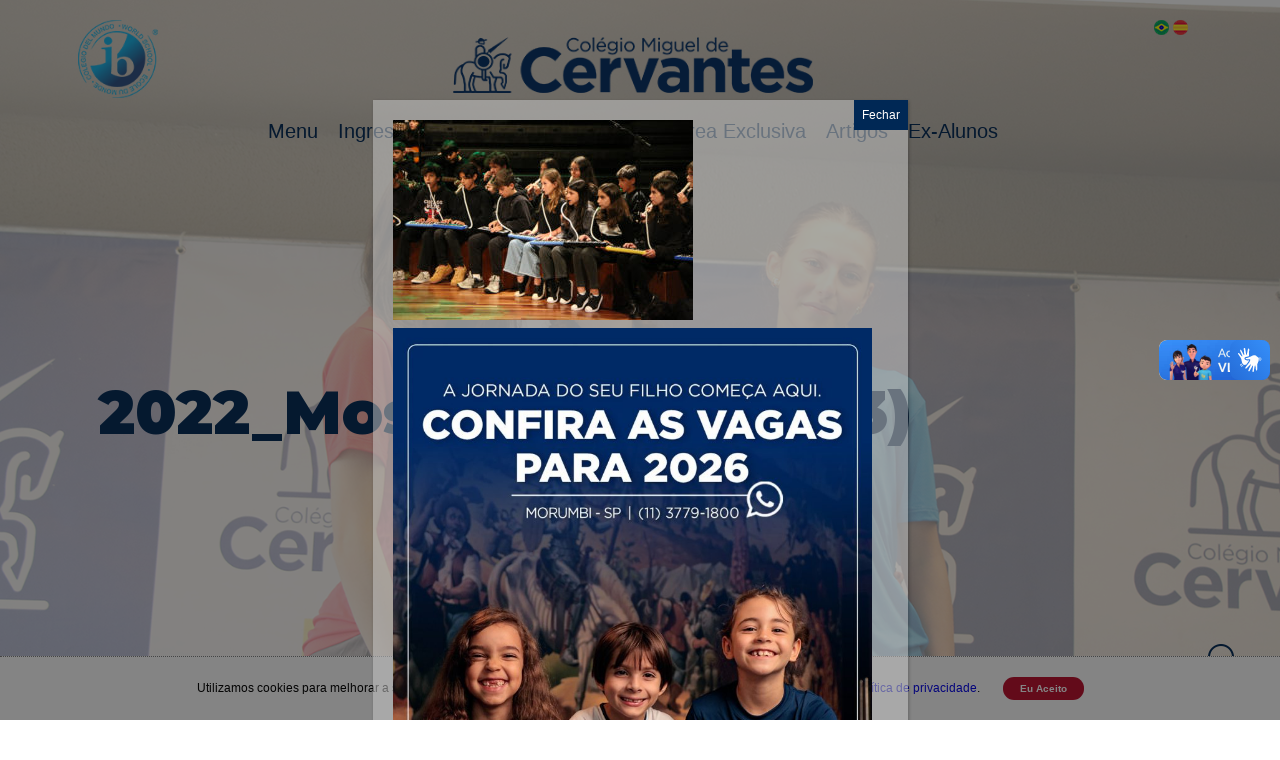

--- FILE ---
content_type: text/html; charset=UTF-8
request_url: https://www.cmc.com.br/noticias/09-11-2022-mostra-de-arte-e-musica-fund-ii-e-em/2022_mostra_fund_ii-13/
body_size: 13065
content:
<!DOCTYPE html>
<html lang="pt-BR" class="no-js">
<head>
	<meta charset="UTF-8">

    
    <meta http-equiv="X-UA-Compatible" content="IE=edge">
    <meta name="viewport" content="width=device-width, initial-scale=1">
	<link href="https://www.cmc.com.br/wp-content/themes/cmc-2025/assets/css/style.css" rel="stylesheet">
    
    <link rel="preconnect" href="https://fonts.googleapis.com">
    <link rel="preconnect" href="https://fonts.gstatic.com" crossorigin>
    <link href="https://fonts.googleapis.com/css2?family=Montserrat:ital,wght@0,100..900;1,100..900&family=Open+Sans:ital,wdth,wght@0,75..100,300..800;1,75..100,300..800&display=swap" rel="stylesheet">

    <link href="https://maxcdn.bootstrapcdn.com/font-awesome/4.7.0/css/font-awesome.min.css" rel="stylesheet">
    <script src="https://cdnjs.cloudflare.com/ajax/libs/lory.js/2.3.4/lory.min.js" async></script>
	<title>2022_Mostra_Fund_II (13) - CMC</title>

    <script>
        var base_url = "https://www.cmc.com.br";
        var base_template_url = "https://www.cmc.com.br/wp-content/themes/cmc-2025";
		var url_sustentabilidade = "";
        var url_feira_do_livro = "/feiradolivro2023/wp-admin/admin-ajax.php?action=carrega_json_conteudos";
        var url_hispanidad = "/hispanidad2022/wp-admin/admin-ajax.php?action=carrega_json_conteudos";
        var url_ib = "";
    </script>

	<meta name='robots' content='index, follow, max-image-preview:large, max-snippet:-1, max-video-preview:-1' />
	<style>img:is([sizes="auto" i], [sizes^="auto," i]) { contain-intrinsic-size: 3000px 1500px }</style>
	
	<!-- This site is optimized with the Yoast SEO plugin v26.1.1 - https://yoast.com/wordpress/plugins/seo/ -->
	<link rel="canonical" href="https://www.cmc.com.br/noticias/09-11-2022-mostra-de-arte-e-musica-fund-ii-e-em/2022_mostra_fund_ii-13/" />
	<meta property="og:locale" content="pt_BR" />
	<meta property="og:type" content="article" />
	<meta property="og:title" content="2022_Mostra_Fund_II (13) - CMC" />
	<meta property="og:description" content="Foto: Matheus Kruger Crivelari" />
	<meta property="og:url" content="https://www.cmc.com.br/noticias/09-11-2022-mostra-de-arte-e-musica-fund-ii-e-em/2022_mostra_fund_ii-13/" />
	<meta property="og:site_name" content="CMC" />
	<meta property="article:publisher" content="https://www.facebook.com/migueldecervantes/" />
	<meta property="article:modified_time" content="2022-11-09T16:45:30+00:00" />
	<meta property="og:image" content="https://www.cmc.com.br/noticias/09-11-2022-mostra-de-arte-e-musica-fund-ii-e-em/2022_mostra_fund_ii-13" />
	<meta property="og:image:width" content="750" />
	<meta property="og:image:height" content="500" />
	<meta property="og:image:type" content="image/jpeg" />
	<meta name="twitter:card" content="summary_large_image" />
	<meta name="twitter:site" content="@cmc_sp" />
	<script type="application/ld+json" class="yoast-schema-graph">{"@context":"https://schema.org","@graph":[{"@type":"WebPage","@id":"https://www.cmc.com.br/noticias/09-11-2022-mostra-de-arte-e-musica-fund-ii-e-em/2022_mostra_fund_ii-13/","url":"https://www.cmc.com.br/noticias/09-11-2022-mostra-de-arte-e-musica-fund-ii-e-em/2022_mostra_fund_ii-13/","name":"2022_Mostra_Fund_II (13) - CMC","isPartOf":{"@id":"https://www.cmc.com.br/#website"},"primaryImageOfPage":{"@id":"https://www.cmc.com.br/noticias/09-11-2022-mostra-de-arte-e-musica-fund-ii-e-em/2022_mostra_fund_ii-13/#primaryimage"},"image":{"@id":"https://www.cmc.com.br/noticias/09-11-2022-mostra-de-arte-e-musica-fund-ii-e-em/2022_mostra_fund_ii-13/#primaryimage"},"thumbnailUrl":"https://www.cmc.com.br/wp-content/uploads/2022/11/2022_Mostra_Fund_II-13.jpg","datePublished":"2022-11-09T16:43:14+00:00","dateModified":"2022-11-09T16:45:30+00:00","breadcrumb":{"@id":"https://www.cmc.com.br/noticias/09-11-2022-mostra-de-arte-e-musica-fund-ii-e-em/2022_mostra_fund_ii-13/#breadcrumb"},"inLanguage":"pt-BR","potentialAction":[{"@type":"ReadAction","target":["https://www.cmc.com.br/noticias/09-11-2022-mostra-de-arte-e-musica-fund-ii-e-em/2022_mostra_fund_ii-13/"]}]},{"@type":"ImageObject","inLanguage":"pt-BR","@id":"https://www.cmc.com.br/noticias/09-11-2022-mostra-de-arte-e-musica-fund-ii-e-em/2022_mostra_fund_ii-13/#primaryimage","url":"https://www.cmc.com.br/wp-content/uploads/2022/11/2022_Mostra_Fund_II-13.jpg","contentUrl":"https://www.cmc.com.br/wp-content/uploads/2022/11/2022_Mostra_Fund_II-13.jpg","width":750,"height":500,"caption":"Foto: Matheus Kruger Crivelari"},{"@type":"BreadcrumbList","@id":"https://www.cmc.com.br/noticias/09-11-2022-mostra-de-arte-e-musica-fund-ii-e-em/2022_mostra_fund_ii-13/#breadcrumb","itemListElement":[{"@type":"ListItem","position":1,"name":"Home","item":"https://www.cmc.com.br/"},{"@type":"ListItem","position":2,"name":"09/11/2022 &#8211; Mostra de Arte e Música Fund II e EM","item":"https://www.cmc.com.br/noticias/09-11-2022-mostra-de-arte-e-musica-fund-ii-e-em/"},{"@type":"ListItem","position":3,"name":"2022_Mostra_Fund_II (13)"}]},{"@type":"WebSite","@id":"https://www.cmc.com.br/#website","url":"https://www.cmc.com.br/","name":"CMC","description":"Colégio Miguel de Cervantes","potentialAction":[{"@type":"SearchAction","target":{"@type":"EntryPoint","urlTemplate":"https://www.cmc.com.br/?s={search_term_string}"},"query-input":{"@type":"PropertyValueSpecification","valueRequired":true,"valueName":"search_term_string"}}],"inLanguage":"pt-BR"}]}</script>
	<!-- / Yoast SEO plugin. -->


<link rel='dns-prefetch' href='//www.google.com' />
<link rel="alternate" type="application/rss+xml" title="Feed de comentários para CMC &raquo; 2022_Mostra_Fund_II (13)" href="https://www.cmc.com.br/noticias/09-11-2022-mostra-de-arte-e-musica-fund-ii-e-em/2022_mostra_fund_ii-13/feed/" />
<script type="text/javascript">
/* <![CDATA[ */
window._wpemojiSettings = {"baseUrl":"https:\/\/s.w.org\/images\/core\/emoji\/16.0.1\/72x72\/","ext":".png","svgUrl":"https:\/\/s.w.org\/images\/core\/emoji\/16.0.1\/svg\/","svgExt":".svg","source":{"concatemoji":"https:\/\/www.cmc.com.br\/wp-includes\/js\/wp-emoji-release.min.js?ver=6.8.3"}};
/*! This file is auto-generated */
!function(s,n){var o,i,e;function c(e){try{var t={supportTests:e,timestamp:(new Date).valueOf()};sessionStorage.setItem(o,JSON.stringify(t))}catch(e){}}function p(e,t,n){e.clearRect(0,0,e.canvas.width,e.canvas.height),e.fillText(t,0,0);var t=new Uint32Array(e.getImageData(0,0,e.canvas.width,e.canvas.height).data),a=(e.clearRect(0,0,e.canvas.width,e.canvas.height),e.fillText(n,0,0),new Uint32Array(e.getImageData(0,0,e.canvas.width,e.canvas.height).data));return t.every(function(e,t){return e===a[t]})}function u(e,t){e.clearRect(0,0,e.canvas.width,e.canvas.height),e.fillText(t,0,0);for(var n=e.getImageData(16,16,1,1),a=0;a<n.data.length;a++)if(0!==n.data[a])return!1;return!0}function f(e,t,n,a){switch(t){case"flag":return n(e,"\ud83c\udff3\ufe0f\u200d\u26a7\ufe0f","\ud83c\udff3\ufe0f\u200b\u26a7\ufe0f")?!1:!n(e,"\ud83c\udde8\ud83c\uddf6","\ud83c\udde8\u200b\ud83c\uddf6")&&!n(e,"\ud83c\udff4\udb40\udc67\udb40\udc62\udb40\udc65\udb40\udc6e\udb40\udc67\udb40\udc7f","\ud83c\udff4\u200b\udb40\udc67\u200b\udb40\udc62\u200b\udb40\udc65\u200b\udb40\udc6e\u200b\udb40\udc67\u200b\udb40\udc7f");case"emoji":return!a(e,"\ud83e\udedf")}return!1}function g(e,t,n,a){var r="undefined"!=typeof WorkerGlobalScope&&self instanceof WorkerGlobalScope?new OffscreenCanvas(300,150):s.createElement("canvas"),o=r.getContext("2d",{willReadFrequently:!0}),i=(o.textBaseline="top",o.font="600 32px Arial",{});return e.forEach(function(e){i[e]=t(o,e,n,a)}),i}function t(e){var t=s.createElement("script");t.src=e,t.defer=!0,s.head.appendChild(t)}"undefined"!=typeof Promise&&(o="wpEmojiSettingsSupports",i=["flag","emoji"],n.supports={everything:!0,everythingExceptFlag:!0},e=new Promise(function(e){s.addEventListener("DOMContentLoaded",e,{once:!0})}),new Promise(function(t){var n=function(){try{var e=JSON.parse(sessionStorage.getItem(o));if("object"==typeof e&&"number"==typeof e.timestamp&&(new Date).valueOf()<e.timestamp+604800&&"object"==typeof e.supportTests)return e.supportTests}catch(e){}return null}();if(!n){if("undefined"!=typeof Worker&&"undefined"!=typeof OffscreenCanvas&&"undefined"!=typeof URL&&URL.createObjectURL&&"undefined"!=typeof Blob)try{var e="postMessage("+g.toString()+"("+[JSON.stringify(i),f.toString(),p.toString(),u.toString()].join(",")+"));",a=new Blob([e],{type:"text/javascript"}),r=new Worker(URL.createObjectURL(a),{name:"wpTestEmojiSupports"});return void(r.onmessage=function(e){c(n=e.data),r.terminate(),t(n)})}catch(e){}c(n=g(i,f,p,u))}t(n)}).then(function(e){for(var t in e)n.supports[t]=e[t],n.supports.everything=n.supports.everything&&n.supports[t],"flag"!==t&&(n.supports.everythingExceptFlag=n.supports.everythingExceptFlag&&n.supports[t]);n.supports.everythingExceptFlag=n.supports.everythingExceptFlag&&!n.supports.flag,n.DOMReady=!1,n.readyCallback=function(){n.DOMReady=!0}}).then(function(){return e}).then(function(){var e;n.supports.everything||(n.readyCallback(),(e=n.source||{}).concatemoji?t(e.concatemoji):e.wpemoji&&e.twemoji&&(t(e.twemoji),t(e.wpemoji)))}))}((window,document),window._wpemojiSettings);
/* ]]> */
</script>
<style id='wp-emoji-styles-inline-css' type='text/css'>

	img.wp-smiley, img.emoji {
		display: inline !important;
		border: none !important;
		box-shadow: none !important;
		height: 1em !important;
		width: 1em !important;
		margin: 0 0.07em !important;
		vertical-align: -0.1em !important;
		background: none !important;
		padding: 0 !important;
	}
</style>
<link rel='stylesheet' id='wp-block-library-css' href='https://www.cmc.com.br/wp-includes/css/dist/block-library/style.min.css?ver=6.8.3' type='text/css' media='all' />
<style id='classic-theme-styles-inline-css' type='text/css'>
/*! This file is auto-generated */
.wp-block-button__link{color:#fff;background-color:#32373c;border-radius:9999px;box-shadow:none;text-decoration:none;padding:calc(.667em + 2px) calc(1.333em + 2px);font-size:1.125em}.wp-block-file__button{background:#32373c;color:#fff;text-decoration:none}
</style>
<link rel='stylesheet' id='wp-components-css' href='https://www.cmc.com.br/wp-includes/css/dist/components/style.min.css?ver=6.8.3' type='text/css' media='all' />
<link rel='stylesheet' id='wp-preferences-css' href='https://www.cmc.com.br/wp-includes/css/dist/preferences/style.min.css?ver=6.8.3' type='text/css' media='all' />
<link rel='stylesheet' id='wp-block-editor-css' href='https://www.cmc.com.br/wp-includes/css/dist/block-editor/style.min.css?ver=6.8.3' type='text/css' media='all' />
<link rel='stylesheet' id='popup-maker-block-library-style-css' href='https://www.cmc.com.br/wp-content/plugins/popup-maker/dist/packages/block-library-style.css?ver=dbea705cfafe089d65f1' type='text/css' media='all' />
<style id='global-styles-inline-css' type='text/css'>
:root{--wp--preset--aspect-ratio--square: 1;--wp--preset--aspect-ratio--4-3: 4/3;--wp--preset--aspect-ratio--3-4: 3/4;--wp--preset--aspect-ratio--3-2: 3/2;--wp--preset--aspect-ratio--2-3: 2/3;--wp--preset--aspect-ratio--16-9: 16/9;--wp--preset--aspect-ratio--9-16: 9/16;--wp--preset--color--black: #000000;--wp--preset--color--cyan-bluish-gray: #abb8c3;--wp--preset--color--white: #ffffff;--wp--preset--color--pale-pink: #f78da7;--wp--preset--color--vivid-red: #cf2e2e;--wp--preset--color--luminous-vivid-orange: #ff6900;--wp--preset--color--luminous-vivid-amber: #fcb900;--wp--preset--color--light-green-cyan: #7bdcb5;--wp--preset--color--vivid-green-cyan: #00d084;--wp--preset--color--pale-cyan-blue: #8ed1fc;--wp--preset--color--vivid-cyan-blue: #0693e3;--wp--preset--color--vivid-purple: #9b51e0;--wp--preset--gradient--vivid-cyan-blue-to-vivid-purple: linear-gradient(135deg,rgba(6,147,227,1) 0%,rgb(155,81,224) 100%);--wp--preset--gradient--light-green-cyan-to-vivid-green-cyan: linear-gradient(135deg,rgb(122,220,180) 0%,rgb(0,208,130) 100%);--wp--preset--gradient--luminous-vivid-amber-to-luminous-vivid-orange: linear-gradient(135deg,rgba(252,185,0,1) 0%,rgba(255,105,0,1) 100%);--wp--preset--gradient--luminous-vivid-orange-to-vivid-red: linear-gradient(135deg,rgba(255,105,0,1) 0%,rgb(207,46,46) 100%);--wp--preset--gradient--very-light-gray-to-cyan-bluish-gray: linear-gradient(135deg,rgb(238,238,238) 0%,rgb(169,184,195) 100%);--wp--preset--gradient--cool-to-warm-spectrum: linear-gradient(135deg,rgb(74,234,220) 0%,rgb(151,120,209) 20%,rgb(207,42,186) 40%,rgb(238,44,130) 60%,rgb(251,105,98) 80%,rgb(254,248,76) 100%);--wp--preset--gradient--blush-light-purple: linear-gradient(135deg,rgb(255,206,236) 0%,rgb(152,150,240) 100%);--wp--preset--gradient--blush-bordeaux: linear-gradient(135deg,rgb(254,205,165) 0%,rgb(254,45,45) 50%,rgb(107,0,62) 100%);--wp--preset--gradient--luminous-dusk: linear-gradient(135deg,rgb(255,203,112) 0%,rgb(199,81,192) 50%,rgb(65,88,208) 100%);--wp--preset--gradient--pale-ocean: linear-gradient(135deg,rgb(255,245,203) 0%,rgb(182,227,212) 50%,rgb(51,167,181) 100%);--wp--preset--gradient--electric-grass: linear-gradient(135deg,rgb(202,248,128) 0%,rgb(113,206,126) 100%);--wp--preset--gradient--midnight: linear-gradient(135deg,rgb(2,3,129) 0%,rgb(40,116,252) 100%);--wp--preset--font-size--small: 13px;--wp--preset--font-size--medium: 20px;--wp--preset--font-size--large: 36px;--wp--preset--font-size--x-large: 42px;--wp--preset--spacing--20: 0.44rem;--wp--preset--spacing--30: 0.67rem;--wp--preset--spacing--40: 1rem;--wp--preset--spacing--50: 1.5rem;--wp--preset--spacing--60: 2.25rem;--wp--preset--spacing--70: 3.38rem;--wp--preset--spacing--80: 5.06rem;--wp--preset--shadow--natural: 6px 6px 9px rgba(0, 0, 0, 0.2);--wp--preset--shadow--deep: 12px 12px 50px rgba(0, 0, 0, 0.4);--wp--preset--shadow--sharp: 6px 6px 0px rgba(0, 0, 0, 0.2);--wp--preset--shadow--outlined: 6px 6px 0px -3px rgba(255, 255, 255, 1), 6px 6px rgba(0, 0, 0, 1);--wp--preset--shadow--crisp: 6px 6px 0px rgba(0, 0, 0, 1);}:where(.is-layout-flex){gap: 0.5em;}:where(.is-layout-grid){gap: 0.5em;}body .is-layout-flex{display: flex;}.is-layout-flex{flex-wrap: wrap;align-items: center;}.is-layout-flex > :is(*, div){margin: 0;}body .is-layout-grid{display: grid;}.is-layout-grid > :is(*, div){margin: 0;}:where(.wp-block-columns.is-layout-flex){gap: 2em;}:where(.wp-block-columns.is-layout-grid){gap: 2em;}:where(.wp-block-post-template.is-layout-flex){gap: 1.25em;}:where(.wp-block-post-template.is-layout-grid){gap: 1.25em;}.has-black-color{color: var(--wp--preset--color--black) !important;}.has-cyan-bluish-gray-color{color: var(--wp--preset--color--cyan-bluish-gray) !important;}.has-white-color{color: var(--wp--preset--color--white) !important;}.has-pale-pink-color{color: var(--wp--preset--color--pale-pink) !important;}.has-vivid-red-color{color: var(--wp--preset--color--vivid-red) !important;}.has-luminous-vivid-orange-color{color: var(--wp--preset--color--luminous-vivid-orange) !important;}.has-luminous-vivid-amber-color{color: var(--wp--preset--color--luminous-vivid-amber) !important;}.has-light-green-cyan-color{color: var(--wp--preset--color--light-green-cyan) !important;}.has-vivid-green-cyan-color{color: var(--wp--preset--color--vivid-green-cyan) !important;}.has-pale-cyan-blue-color{color: var(--wp--preset--color--pale-cyan-blue) !important;}.has-vivid-cyan-blue-color{color: var(--wp--preset--color--vivid-cyan-blue) !important;}.has-vivid-purple-color{color: var(--wp--preset--color--vivid-purple) !important;}.has-black-background-color{background-color: var(--wp--preset--color--black) !important;}.has-cyan-bluish-gray-background-color{background-color: var(--wp--preset--color--cyan-bluish-gray) !important;}.has-white-background-color{background-color: var(--wp--preset--color--white) !important;}.has-pale-pink-background-color{background-color: var(--wp--preset--color--pale-pink) !important;}.has-vivid-red-background-color{background-color: var(--wp--preset--color--vivid-red) !important;}.has-luminous-vivid-orange-background-color{background-color: var(--wp--preset--color--luminous-vivid-orange) !important;}.has-luminous-vivid-amber-background-color{background-color: var(--wp--preset--color--luminous-vivid-amber) !important;}.has-light-green-cyan-background-color{background-color: var(--wp--preset--color--light-green-cyan) !important;}.has-vivid-green-cyan-background-color{background-color: var(--wp--preset--color--vivid-green-cyan) !important;}.has-pale-cyan-blue-background-color{background-color: var(--wp--preset--color--pale-cyan-blue) !important;}.has-vivid-cyan-blue-background-color{background-color: var(--wp--preset--color--vivid-cyan-blue) !important;}.has-vivid-purple-background-color{background-color: var(--wp--preset--color--vivid-purple) !important;}.has-black-border-color{border-color: var(--wp--preset--color--black) !important;}.has-cyan-bluish-gray-border-color{border-color: var(--wp--preset--color--cyan-bluish-gray) !important;}.has-white-border-color{border-color: var(--wp--preset--color--white) !important;}.has-pale-pink-border-color{border-color: var(--wp--preset--color--pale-pink) !important;}.has-vivid-red-border-color{border-color: var(--wp--preset--color--vivid-red) !important;}.has-luminous-vivid-orange-border-color{border-color: var(--wp--preset--color--luminous-vivid-orange) !important;}.has-luminous-vivid-amber-border-color{border-color: var(--wp--preset--color--luminous-vivid-amber) !important;}.has-light-green-cyan-border-color{border-color: var(--wp--preset--color--light-green-cyan) !important;}.has-vivid-green-cyan-border-color{border-color: var(--wp--preset--color--vivid-green-cyan) !important;}.has-pale-cyan-blue-border-color{border-color: var(--wp--preset--color--pale-cyan-blue) !important;}.has-vivid-cyan-blue-border-color{border-color: var(--wp--preset--color--vivid-cyan-blue) !important;}.has-vivid-purple-border-color{border-color: var(--wp--preset--color--vivid-purple) !important;}.has-vivid-cyan-blue-to-vivid-purple-gradient-background{background: var(--wp--preset--gradient--vivid-cyan-blue-to-vivid-purple) !important;}.has-light-green-cyan-to-vivid-green-cyan-gradient-background{background: var(--wp--preset--gradient--light-green-cyan-to-vivid-green-cyan) !important;}.has-luminous-vivid-amber-to-luminous-vivid-orange-gradient-background{background: var(--wp--preset--gradient--luminous-vivid-amber-to-luminous-vivid-orange) !important;}.has-luminous-vivid-orange-to-vivid-red-gradient-background{background: var(--wp--preset--gradient--luminous-vivid-orange-to-vivid-red) !important;}.has-very-light-gray-to-cyan-bluish-gray-gradient-background{background: var(--wp--preset--gradient--very-light-gray-to-cyan-bluish-gray) !important;}.has-cool-to-warm-spectrum-gradient-background{background: var(--wp--preset--gradient--cool-to-warm-spectrum) !important;}.has-blush-light-purple-gradient-background{background: var(--wp--preset--gradient--blush-light-purple) !important;}.has-blush-bordeaux-gradient-background{background: var(--wp--preset--gradient--blush-bordeaux) !important;}.has-luminous-dusk-gradient-background{background: var(--wp--preset--gradient--luminous-dusk) !important;}.has-pale-ocean-gradient-background{background: var(--wp--preset--gradient--pale-ocean) !important;}.has-electric-grass-gradient-background{background: var(--wp--preset--gradient--electric-grass) !important;}.has-midnight-gradient-background{background: var(--wp--preset--gradient--midnight) !important;}.has-small-font-size{font-size: var(--wp--preset--font-size--small) !important;}.has-medium-font-size{font-size: var(--wp--preset--font-size--medium) !important;}.has-large-font-size{font-size: var(--wp--preset--font-size--large) !important;}.has-x-large-font-size{font-size: var(--wp--preset--font-size--x-large) !important;}
:where(.wp-block-post-template.is-layout-flex){gap: 1.25em;}:where(.wp-block-post-template.is-layout-grid){gap: 1.25em;}
:where(.wp-block-columns.is-layout-flex){gap: 2em;}:where(.wp-block-columns.is-layout-grid){gap: 2em;}
:root :where(.wp-block-pullquote){font-size: 1.5em;line-height: 1.6;}
</style>
<link rel='stylesheet' id='popup-maker-site-css' href='//www.cmc.com.br/wp-content/uploads/pum/pum-site-styles.css?generated=1762802896&#038;ver=1.21.4' type='text/css' media='all' />
<script type="text/javascript" src="https://www.cmc.com.br/wp-content/themes/cmc-2025/assets/js/functions.js?ver=6.8.3" id="main-functions-js"></script>
<script type="text/javascript" src="https://www.cmc.com.br/wp-content/themes/cmc-2025/assets/js/vendor/Masker/vanilla-masker.min.js?ver=6.8.3" id="masker-js"></script>
<script type="text/javascript" src="https://www.cmc.com.br/wp-includes/js/jquery/jquery.min.js?ver=3.7.1" id="jquery-core-js"></script>
<script type="text/javascript" src="https://www.cmc.com.br/wp-includes/js/jquery/jquery-migrate.min.js?ver=3.4.1" id="jquery-migrate-js"></script>
<link rel="https://api.w.org/" href="https://www.cmc.com.br/wp-json/" /><link rel="alternate" title="JSON" type="application/json" href="https://www.cmc.com.br/wp-json/wp/v2/media/61900" /><link rel="EditURI" type="application/rsd+xml" title="RSD" href="https://www.cmc.com.br/xmlrpc.php?rsd" />
<meta name="generator" content="WordPress 6.8.3" />
<link rel='shortlink' href='https://www.cmc.com.br/?p=61900' />
<link rel="alternate" title="oEmbed (JSON)" type="application/json+oembed" href="https://www.cmc.com.br/wp-json/oembed/1.0/embed?url=https%3A%2F%2Fwww.cmc.com.br%2Fnoticias%2F09-11-2022-mostra-de-arte-e-musica-fund-ii-e-em%2F2022_mostra_fund_ii-13%2F" />
<link rel="alternate" title="oEmbed (XML)" type="text/xml+oembed" href="https://www.cmc.com.br/wp-json/oembed/1.0/embed?url=https%3A%2F%2Fwww.cmc.com.br%2Fnoticias%2F09-11-2022-mostra-de-arte-e-musica-fund-ii-e-em%2F2022_mostra_fund_ii-13%2F&#038;format=xml" />
<!-- Global site tag (gtag.js) - Google Analytics -->
<script async src="https://www.googletagmanager.com/gtag/js?id=G-R77JDGXGZK"></script>
<script>
  window.dataLayer = window.dataLayer || [];
  function gtag(){dataLayer.push(arguments);}
  gtag('js', new Date());

  gtag('config', 'G-R77JDGXGZK');
</script>

<script>
if(window.location.href.includes('agende-sua-visita')){
window.addEventListener('DOMContentLoaded', (event) => {
document.querySelector('form[name="form-admissao"]').addEventListener('submit', e =>{
gtag('event', 'conversion', {'send_to': 'AW-608938616/qJ6sCOCCktwBEPjUrqIC'});
});
});
}
</script>    
    <script type="text/javascript">
        var ajaxurl = 'https://www.cmc.com.br/wp-admin/admin-ajax.php';
    </script>
<link rel="icon" href="https://www.cmc.com.br/wp-content/uploads/2018/02/cropped-logo-cmc-quixote-32x32.png" sizes="32x32" />
<link rel="icon" href="https://www.cmc.com.br/wp-content/uploads/2018/02/cropped-logo-cmc-quixote-192x192.png" sizes="192x192" />
<link rel="apple-touch-icon" href="https://www.cmc.com.br/wp-content/uploads/2018/02/cropped-logo-cmc-quixote-180x180.png" />
<meta name="msapplication-TileImage" content="https://www.cmc.com.br/wp-content/uploads/2018/02/cropped-logo-cmc-quixote-270x270.png" />

                <!-- Hotjar Tracking Code for www.cmc.com.br -->
            <script>
            (function(h,o,t,j,a,r){
                h.hj=h.hj||function(){(h.hj.q=h.hj.q||[]).push(arguments)};
                h._hjSettings={hjid:506593,hjsv:5};
                a=o.getElementsByTagName('head')[0];
                r=o.createElement('script');r.async=1;
                r.src=t+h._hjSettings.hjid+j+h._hjSettings.hjsv;
                a.appendChild(r);
            })(window,document,'//static.hotjar.com/c/hotjar-','.js?sv=');
            </script>
            <script>
            (function(i,s,o,g,r,a,m){i['GoogleAnalyticsObject']=r;i[r]=i[r]||function(){
                (i[r].q=i[r].q||[]).push(arguments)},i[r].l=1*new Date();a=s.createElement(o),
                m=s.getElementsByTagName(o)[0];a.async=1;a.src=g;m.parentNode.insertBefore(a,m)
            })(window,document,'script','https://www.google-analytics.com/analytics.js','ga');
            ga('create', 'UA-84795834-1', 'auto');
            ga('require', 'displayfeatures');
            ga('send', 'pageview');
            </script>

            <!-- Facebook Pixel Code -->
            <script>
                !function(f,b,e,v,n,t,s)
                {if(f.fbq)return;n=f.fbq=function(){n.callMethod?
                n.callMethod.apply(n,arguments):n.queue.push(arguments)};
                if(!f._fbq)f._fbq=n;n.push=n;n.loaded=!0;n.version='2.0';
                n.queue=[];t=b.createElement(e);t.async=!0;
                t.src=v;s=b.getElementsByTagName(e)[0];
                s.parentNode.insertBefore(t,s)}(window,document,'script',
                'https://connect.facebook.net/en_US/fbevents.js');
                fbq('init', '344429446960223'); 
                fbq('track', 'PageView');
                </script>
                <noscript>
                <img height="1" width="1" 
                src="https://www.facebook.com/tr?id=344429446960223&ev=PageView
                &noscript=1"/>
            </noscript>
            <!-- End Facebook Pixel Code -->
            
    <!-- Tiny Slider -->
    <link rel="stylesheet" href="https://cdnjs.cloudflare.com/ajax/libs/tiny-slider/2.6.0/tiny-slider.css">
    <!--[if (lt IE 9)]><script src="https://cdnjs.cloudflare.com/ajax/libs/tiny-slider/2.6.0/min/tiny-slider.helper.ie8.js"></script><![endif]-->
    <script src="https://cdnjs.cloudflare.com/ajax/libs/tiny-slider/2.6.0/min/tiny-slider.js"></script>
    <!-- NOTE: from v2.2.1 tiny-slider.js is no longer required to be in <body> -->
    <!-- \ Tiny Slider -->

    <!-- 2025 -->
    <!-- Bootstrap Icons -->
    <link rel="stylesheet" href="https://cdn.jsdelivr.net/npm/bootstrap-icons@1.11.3/font/bootstrap-icons.min.css">
    <!-- // 2025 -->

</head>

<body class="attachment wp-singular attachment-template-default single single-attachment postid-61900 attachmentid-61900 attachment-jpeg wp-theme-cmc-2025">
    <!-- Overlay -->
    <div class="overlay" id="overlay"></div>
    <!-- \ Overlay -->
	<!-- HEADER -->
	<header>
        <!-- Vídeo de fundo -->
        <img width="1500" height="1000" src="https://www.cmc.com.br/wp-content/uploads/2025/10/Banner-site-NOVO_EM-2-1.jpg" class="header-bg attachment-home-item-thumb-1 size-home-item-thumb-1" alt="" decoding="async" srcset="https://www.cmc.com.br/wp-content/uploads/2025/10/Banner-site-NOVO_EM-2-1.jpg 1500w, https://www.cmc.com.br/wp-content/uploads/2025/10/Banner-site-NOVO_EM-2-1-300x200.jpg 300w, https://www.cmc.com.br/wp-content/uploads/2025/10/Banner-site-NOVO_EM-2-1-1024x683.jpg 1024w, https://www.cmc.com.br/wp-content/uploads/2025/10/Banner-site-NOVO_EM-2-1-768x512.jpg 768w" sizes="(max-width: 1500px) 100vw, 1500px" />        <div class="container">
            <div class="row">
                <div class="logos">
                    <div class="col-xs-2">
                        <div class="ib">
                            <a href="https://www.cmc.com.br/bachillerato-internacional-i-b/"><img src="https://www.cmc.com.br/wp-content/themes/cmc-2025/assets/img/IB.png" alt="IB" width="80"></a>
                        </div>
                    </div>
                    <div class="col-xs-8">
                        <div class="logo">
                            <a href="https://www.cmc.com.br"><img src="https://www.cmc.com.br/wp-content/themes/cmc-2025/assets/img/logo.png" alt="CMC"></a>
                        </div>
                    </div>
                    <div class="col-xs-2">
                        <div class="idioma">
                            <a href="https://www.cmc.com.br/pt-br">
                                <img src="https://www.cmc.com.br/wp-content/themes/cmc-2025/assets/img/language-brazil.png">
                            </a>
                            <a href="https://www.cmc.com.br/es-es">
                                <img src="https://www.cmc.com.br/wp-content/themes/cmc-2025/assets/img/language-spanish.png">
                            </a>
                        </div>
                    </div>
                </div>
            </div>
            <div class="row">
                <div class="col-xs-12">
                    <div class="menu">
                        <!-- MENU -->
                        <div class="menu-toggle" id="menu-toggle">
                            <span></span>
                            <span></span>
                            <span></span>
                        </div>
                        <nav id="menu">
                            <div class="menu-portugues-container"><ul id="menu-portugues" class="menu"><li id="menu-item-79179" class="menu-item menu-item-type-custom menu-item-object-custom menu-item-has-children menu-item-79179"><a>Menu</a>
<ul class="sub-menu">
	<li id="menu-item-79200" class="menu-item menu-item-type-custom menu-item-object-custom menu-item-79200"><a href="https://www.cmc.com.br/extracurriculares/">Extracurriculares</a></li>
	<li id="menu-item-78376" class="menu-item menu-item-type-post_type menu-item-object-page menu-item-has-children menu-item-78376"><a href="https://www.cmc.com.br/secretaria/">Secretaria</a>
	<ul class="sub-menu">
		<li id="menu-item-78391" class="menu-item menu-item-type-post_type menu-item-object-page menu-item-78391"><a href="https://www.cmc.com.br/guia-informativo-2025/">Guia informativo 2025</a></li>
		<li id="menu-item-78392" class="menu-item menu-item-type-post_type menu-item-object-page menu-item-78392"><a href="https://www.cmc.com.br/institucional/regimento-escolar-2/">Regimento Escolar</a></li>
		<li id="menu-item-78388" class="menu-item menu-item-type-post_type menu-item-object-page menu-item-78388"><a href="https://www.cmc.com.br/secretaria/contrato-de-prestacao-de-servicos/">Contrato de prestação de serviços</a></li>
		<li id="menu-item-78389" class="menu-item menu-item-type-post_type menu-item-object-page menu-item-78389"><a href="https://www.cmc.com.br/institucional/pedidos-de-reconsideracao-e-recursos/">Pedidos de reconsideração e recursos</a></li>
	</ul>
</li>
	<li id="menu-item-78398" class="menu-item menu-item-type-post_type menu-item-object-page menu-item-has-children menu-item-78398"><a href="https://www.cmc.com.br/institucional/">Institucional</a>
	<ul class="sub-menu">
		<li id="menu-item-78399" class="menu-item menu-item-type-post_type menu-item-object-page menu-item-78399"><a href="https://www.cmc.com.br/consejeria-de-educacion/">Consejería de Educación</a></li>
		<li id="menu-item-78400" class="menu-item menu-item-type-post_type menu-item-object-page menu-item-78400"><a href="https://www.cmc.com.br/principal/missao/">Missão</a></li>
		<li id="menu-item-78402" class="menu-item menu-item-type-post_type menu-item-object-page menu-item-78402"><a href="https://www.cmc.com.br/institucional/departamentos/">Departamentos</a></li>
		<li id="menu-item-78403" class="menu-item menu-item-type-post_type menu-item-object-page menu-item-78403"><a href="https://www.cmc.com.br/proposta-pedagogica/">Proposta Pedagógica</a></li>
		<li id="menu-item-78404" class="menu-item menu-item-type-post_type menu-item-object-page menu-item-78404"><a href="https://www.cmc.com.br/principal-2/indice-da-programacao-anual-2025/">Índice da programação anual 2025</a></li>
		<li id="menu-item-78405" class="menu-item menu-item-type-post_type menu-item-object-page menu-item-78405"><a href="https://www.cmc.com.br/cervantes-solidario/">Cervantes Solidário</a></li>
		<li id="menu-item-78406" class="menu-item menu-item-type-post_type menu-item-object-page menu-item-78406"><a href="https://www.cmc.com.br/revista-cervantes-informa/">Revista – Cervantes Informa</a></li>
	</ul>
</li>
	<li id="menu-item-79502" class="menu-item menu-item-type-post_type menu-item-object-page menu-item-79502"><a href="https://www.cmc.com.br/internacional/">Internacional</a></li>
	<li id="menu-item-78373" class="menu-item menu-item-type-post_type menu-item-object-page menu-item-has-children menu-item-78373"><a href="https://www.cmc.com.br/servicos/">Serviços</a>
	<ul class="sub-menu">
		<li id="menu-item-78407" class="menu-item menu-item-type-post_type menu-item-object-page menu-item-78407"><a href="https://www.cmc.com.br/servicos/refeitorio/">Refeitório</a></li>
		<li id="menu-item-78393" class="menu-item menu-item-type-post_type menu-item-object-page menu-item-78393"><a href="https://www.cmc.com.br/servicos/servicos-de-alimentacao/">Serviços de alimentação</a></li>
		<li id="menu-item-78394" class="menu-item menu-item-type-post_type menu-item-object-page menu-item-78394"><a href="https://www.cmc.com.br/servicos/uniformes-escolares/">Uniformes Escolares</a></li>
		<li id="menu-item-78395" class="menu-item menu-item-type-post_type menu-item-object-page menu-item-78395"><a href="https://www.cmc.com.br/servicos/papelaria/">Papelaria</a></li>
		<li id="menu-item-78396" class="menu-item menu-item-type-post_type menu-item-object-page menu-item-78396"><a href="https://www.cmc.com.br/servicos/transporte-escolar/">Transporte Escolar</a></li>
		<li id="menu-item-78397" class="menu-item menu-item-type-post_type menu-item-object-page menu-item-78397"><a href="https://www.cmc.com.br/tutoriais/">Tutoriais</a></li>
	</ul>
</li>
	<li id="menu-item-78374" class="menu-item menu-item-type-post_type menu-item-object-page menu-item-78374"><a href="https://www.cmc.com.br/trabalhe-conosco/">Trabalhe Conosco</a></li>
</ul>
</li>
<li id="menu-item-78386" class="menu-item menu-item-type-post_type menu-item-object-page menu-item-has-children menu-item-78386"><a href="https://www.cmc.com.br/admissoes/">Ingresso</a>
<ul class="sub-menu">
	<li id="menu-item-78375" class="menu-item menu-item-type-post_type menu-item-object-page menu-item-78375"><a href="https://www.cmc.com.br/admissoes/visita-virtual/">Visita virtual *</a></li>
	<li id="menu-item-78378" class="menu-item menu-item-type-post_type menu-item-object-page menu-item-78378"><a href="https://www.cmc.com.br/admissoes/nossos-diferenciais/">Nossos diferenciais</a></li>
	<li id="menu-item-78379" class="menu-item menu-item-type-post_type menu-item-object-page menu-item-78379"><a href="https://www.cmc.com.br/admissoes/nossa-identidade/">Nossa identidade</a></li>
	<li id="menu-item-78380" class="menu-item menu-item-type-post_type menu-item-object-page menu-item-78380"><a href="https://www.cmc.com.br/admissoes/horarios-2/">Horários</a></li>
	<li id="menu-item-78382" class="menu-item menu-item-type-post_type menu-item-object-page menu-item-78382"><a href="https://www.cmc.com.br/admissoes/ingresso/">Inscrição</a></li>
	<li id="menu-item-78445" class="menu-item menu-item-type-post_type menu-item-object-page menu-item-78445"><a href="https://www.cmc.com.br/evento-apresentacao-e-visita/">Agende uma Visita</a></li>
</ul>
</li>
<li id="menu-item-79167" class="menu-item menu-item-type-post_type menu-item-object-page menu-item-has-children menu-item-79167"><a href="https://www.cmc.com.br/nosso-colegio/">Nosso Colégio</a>
<ul class="sub-menu">
	<li id="menu-item-78401" class="menu-item menu-item-type-post_type menu-item-object-page menu-item-78401"><a href="https://www.cmc.com.br/principal/equipo-directivo/">Equipe Diretiva</a></li>
	<li id="menu-item-79319" class="menu-item menu-item-type-post_type menu-item-object-page menu-item-79319"><a href="https://www.cmc.com.br/bachillerato-internacional-i-b/">Bachillerato Internacional I.B.</a></li>
	<li id="menu-item-79376" class="menu-item menu-item-type-custom menu-item-object-custom menu-item-79376"><a href="https://www.cmc.com.br/infantil/">Educação Infantil</a></li>
	<li id="menu-item-79378" class="menu-item menu-item-type-custom menu-item-object-custom menu-item-79378"><a href="https://www.cmc.com.br/fundamental-i/">E. Fundamental &#8211; AI</a></li>
	<li id="menu-item-79379" class="menu-item menu-item-type-custom menu-item-object-custom menu-item-79379"><a href="https://www.cmc.com.br/fundamental-ii/">E. Fundamental &#8211; AF</a></li>
	<li id="menu-item-79380" class="menu-item menu-item-type-custom menu-item-object-custom menu-item-79380"><a href="https://www.cmc.com.br/ensino-medio/">E. Médio</a></li>
</ul>
</li>
<li id="menu-item-79172" class="menu-item menu-item-type-post_type_archive menu-item-object-noticias menu-item-has-children menu-item-79172"><a href="https://www.cmc.com.br/noticias/">Notícias</a>
<ul class="sub-menu">
	<li id="menu-item-81336" class="menu-item menu-item-type-custom menu-item-object-custom menu-item-81336"><a href="https://www.cmc.com.br/noticias/destaque-cervantino-gael-cipriano-e-maria-eduarda-izidoro-10-12-2025/">Destaque Cervantino: Gael Cipriano e Maria Eduarda Izidoro – 10/12/2025</a></li>
</ul>
</li>
<li id="menu-item-79182" class="menu-item menu-item-type-custom menu-item-object-custom menu-item-has-children menu-item-79182"><a>Área Exclusiva</a>
<ul class="sub-menu">
	<li id="menu-item-79183" class="menu-item menu-item-type-custom menu-item-object-custom menu-item-79183"><a href="https://moodle.cmc.com.br/login/index.php">Moodle</a></li>
	<li id="menu-item-79184" class="menu-item menu-item-type-custom menu-item-object-custom menu-item-79184"><a href="https://associacaocolegio135238.rm.cloudtotvs.com.br/FrameHTML/web/app/edu/PortalEducacional/login/">Portal</a></li>
	<li id="menu-item-79322" class="menu-item menu-item-type-custom menu-item-object-custom menu-item-79322"><a href="https://acesp.sharepoint.com/sites/Intranet">Rincón Cervantino</a></li>
	<li id="menu-item-79761" class="menu-item menu-item-type-custom menu-item-object-custom menu-item-79761"><a href="https://escuchame.cmc.com.br/">¡Escúchame!</a></li>
</ul>
</li>
<li id="menu-item-79193" class="menu-item menu-item-type-custom menu-item-object-custom menu-item-has-children menu-item-79193"><a>Artigos</a>
<ul class="sub-menu">
	<li id="menu-item-81344" class="menu-item menu-item-type-custom menu-item-object-custom menu-item-81344"><a href="https://www.cmc.com.br/noticias/da-competicao-a-colaboracao-28-11-2025/">Da competição à colaboração – Cristina Lage</a></li>
	<li id="menu-item-79373" class="menu-item menu-item-type-post_type menu-item-object-page menu-item-79373"><a href="https://www.cmc.com.br/cervantes-na-midia/">Cervantes na mídia</a></li>
</ul>
</li>
<li id="menu-item-79180" class="menu-item menu-item-type-post_type menu-item-object-page menu-item-79180"><a href="https://www.cmc.com.br/ex-alunos/">Ex-Alunos</a></li>
</ul></div>                        </nav>
                    </div>
                    <script>
                        const toggle = document.getElementById("menu-toggle");
                        const menu = document.getElementById("menu");

                        toggle.addEventListener("click", () => {
                            menu.classList.toggle("active");
                        });

                        // Permitir abrir submenus no mobile com clique
                        const itemsComSubmenu = document.querySelectorAll("nav ul li:has(ul)");
                        itemsComSubmenu.forEach(parent => {
                            const link = parent.querySelector("a");

                            link.addEventListener("click", (e) => {
                                if (window.innerWidth <= 768) {
                                    if (!parent.classList.contains("open")) {
                                        e.preventDefault(); // Impede apenas o primeiro clique
                                        parent.classList.add("open");
                                    }
                                    // Se já estiver aberto, o segundo clique segue o link normalmente
                                }
                            });
                        });
                    </script>
                </div>
            </div>
            <div class="row">
                <div class="col-xs-12">
                                        <div class="header-title ">
                        <h1 class="">
                            2022_Mostra_Fund_II (13)                        </h1>
                    </div>
                </div>
            </div>
            <div class="busca">
                <a href="https://www.cmc.com.br?s="><i class="bi bi-search"></i></a>
            </div>
        </div>
	</header>

<div class="container">

    <div class="page-content">
        <div class="row">
            <div class="col-xs-12">
                <div class="page-main-content">
                    <p class="attachment"><a href='https://www.cmc.com.br/wp-content/uploads/2022/11/2022_Mostra_Fund_II-13.jpg'><img loading="lazy" decoding="async" width="300" height="200" src="https://www.cmc.com.br/wp-content/uploads/2022/11/2022_Mostra_Fund_II-13-300x200.jpg" class="attachment-medium size-medium" alt="" srcset="https://www.cmc.com.br/wp-content/uploads/2022/11/2022_Mostra_Fund_II-13-300x200.jpg 300w, https://www.cmc.com.br/wp-content/uploads/2022/11/2022_Mostra_Fund_II-13.jpg 750w" sizes="auto, (max-width: 300px) 100vw, 300px" /></a></p>
                </div>
            </div>
        </div>
        
                <section class="visita">
            <div class="container">
                <div class="row">
                    <div class="col-xs-12">
                        <div class="titulo">
                            <h4>Agende uma visita</h4>
                        </div>
                    </div>
                </div>
                <div class="row">
                    <div class="col-md-4">
                        <div class="box-data">
                            <div class="data">
                                <h6>26/01/2026</h6>
                            </div>
                            <div class="texto">
                                Segunda-feira Educação Infantil e Ensino Fundamental 1 das 09:30 às 10:30                            </div>
                            <div class="cta">
                                <a href="https://www.cmc.com.br/evento-apresentacao-e-visita/" class="btn">Inscreva-se</a>
                            </div>
                        </div>
                    </div>
                    <div class="col-md-8">
                        <div class="mais-informacoes">
                            <div class="datas">
                                <h6><a href="https://www.cmc.com.br/evento-apresentacao-e-visita/">Datas disponíveis <i class="bi bi-arrow-right-circle-fill"></i></a></h6>
                            </div>
                            <div class="informacoes">
                                <h6><a href="https://www.cmc.com.br/evento-apresentacao-e-visita/">Mais informações <i class="bi bi-arrow-right-circle-fill"></i></a></h6>
                            </div>
                        </div>
                    </div>
                </div>
            </div>
        </section>
        
    </div>

</div>

<script>

    var faq_items = document.getElementsByClassName("ewd-ufaq-post-margin-symbol");

    if (faq_items != null) {

        for (var i = 0; i < faq_items.length; i ++) {
            faq_items[i].innerHTML = "&rarr;";
        }

    }

</script>

    <!-- FOOTER -->
    <footer>
        <div class="container">
            <div class="row">
                <div class="col-md-2"></div>
                <div class="col-md-8 col-xs-12">
                    <div class="col-xs-12">
                        <div class="social">
                            <div class="col-xs-1"></div>
                            <div class="col-xs-2">
                                <div class="icon">
                                    <a href="https://wa.me/551137791800" target="_blank"><i class="bi bi-whatsapp"></i></a>
                                </div>
                            </div>
                            <div class="col-xs-2">
                                <div class="icon">
                                    <a href="https://www.facebook.com/migueldecervantes" target="_blank"><i class="bi bi-facebook"></i></a>
                                </div>
                            </div>
                            <div class="col-xs-2">
                                <div class="icon">
                                    <a href="https://www.instagram.com/colegiomigueldecervantes/" target="_blank"><i class="bi bi-instagram"></i></a>
                                </div>
                            </div>
                            <div class="col-xs-2">
                                <div class="icon">
                                    <a href="https://www.youtube.com/user/colegiocervantessp" target="_blank"><i class="bi bi-youtube"></i></a>
                                </div>
                            </div>
                            <div class="col-xs-2">
                                <div class="icon">
                                    <a href="https://www.linkedin.com/school/colegio-miguel-de-cervantes" target="_blank"><i class="bi bi-linkedin"></i></a>
                                </div>
                            </div>
                            <div class="col-xs-1"></div>
                        </div>
                    </div>
                </div>
                <div class="col-md-2"></div>
            </div>
            <div class="row">
                <div class="col-xs-12">
                    <nav class="menu-footer" id="menu-footer">
                        <div class="menu-portugues-footer-container"><ul id="menu-portugues-footer" class="menu"><li id="menu-item-78844" class="menu-item menu-item-type-custom menu-item-object-custom menu-item-has-children menu-item-78844"><a href="https://www.cmc.com.br/institucional/">Quem Somos</a>
<ul class="sub-menu">
	<li id="menu-item-78850" class="menu-item menu-item-type-custom menu-item-object-custom menu-item-78850"><a href="https://www.cmc.com.br/proposta-pedagogica/">Nossa Proposta</a></li>
	<li id="menu-item-78853" class="menu-item menu-item-type-custom menu-item-object-custom menu-item-78853"><a href="https://www.cmc.com.br/principal/equipo-directivo/">Equipe Gestora</a></li>
</ul>
</li>
<li id="menu-item-78846" class="menu-item menu-item-type-custom menu-item-object-custom menu-item-has-children menu-item-78846"><a href="#">Links Úteis</a>
<ul class="sub-menu">
	<li id="menu-item-78855" class="menu-item menu-item-type-custom menu-item-object-custom menu-item-78855"><a href="https://www.cmc.com.br/admissoes/ingresso/">Ingresso</a></li>
	<li id="menu-item-78856" class="menu-item menu-item-type-custom menu-item-object-custom menu-item-78856"><a href="https://login.microsoftonline.com/common/oauth2/authorize?client_id=00000002-0000-0ff1-ce00-000000000000&#038;redirect_uri=https%3a%2f%2foutlook.office.com%2fowa%2f&#038;resource=00000002-0000-0ff1-ce00-000000000000&#038;response_mode=form_post&#038;response_type=code+id_token&#038;scope=openid&#038;msafed=1&#038;msaredir=1&#038;client-request-id=7654ef1f-0fc1-d74a-15fd-07c5e41f199e&#038;protectedtoken=true&#038;claims=%7b%22id_token%22%3a%7b%22xms_cc%22%3a%7b%22values%22%3a%5b%22CP1%22%5d%7d%7d%7d&#038;domain_hint=cmc.com.br&#038;nonce=638957224455747240.ad8c8e77-8dc1-4e2b-9484-3ed3a27c6e17&#038;state=Dcu7DcAgDABRSAbIJOZjDDbjgKFESGmyfijedWeNMfdxHTacGC5JamZEopyZGCm4NkRlMoMMjUATO1QSgjRHashaZmR73sfvr3ld6nQv198f&#038;sso_reload=true">Webmail</a></li>
	<li id="menu-item-78857" class="menu-item menu-item-type-custom menu-item-object-custom menu-item-78857"><a href="https://associacaocolegio135238.rm.cloudtotvs.com.br/FrameHTML/Web/App/Edu/PortaldoProfessor/#/login">Portal do Professor</a></li>
</ul>
</li>
</ul></div>                    </nav>
                </div>
            </div>
        </div>
        <div class="container-fluid">
            <div class="container">
                <div class="texto">
                    COLÉGIO MIGUEL DE CERVANTES | Av. Jorge João Saad, 905 - Morumbi - CEP 05618-001 - São Paulo | Tel.: <a href="tel:+551137791800">+55(11) 3779-1800</a>
                </div>
            </div>
        </div>
    </footer>

    <!-- START Bootstrap-Cookie-Alert -->
    <div id="cookiealert" class="alert text-center" role="alert">
        Utilizamos cookies para melhorar a sua experiência em nosso site. Ao continuar navegando você concorda com a nossa <a href="https://www.cmc.com.br/politica-de-privacidade/" target="_blank">política de privacidade</a>.

        <button id="cookieaccept" type="button" class="btn btn--small btn-rounded">
            Eu Aceito
        </button>
    </div>
    <!-- END Bootstrap-Cookie-Alert -->

    <script src="https://www.cmc.com.br/wp-content/themes/cmc-2025/assets/js/lgpdcookie.js"></script>

    <div vw class="enabled">
        <div vw-access-button class="active"></div>
        <div vw-plugin-wrapper>
        <div class="vw-plugin-top-wrapper"></div>
        </div>
    </div>
    <script src="https://vlibras.gov.br/app/vlibras-plugin.js"></script>
    <script>
        new window.VLibras.Widget('https://vlibras.gov.br/app');
    </script>

    <script type="speculationrules">
{"prefetch":[{"source":"document","where":{"and":[{"href_matches":"\/*"},{"not":{"href_matches":["\/wp-*.php","\/wp-admin\/*","\/wp-content\/uploads\/*","\/wp-content\/*","\/wp-content\/plugins\/*","\/wp-content\/themes\/cmc-2025\/*","\/*\\?(.+)"]}},{"not":{"selector_matches":"a[rel~=\"nofollow\"]"}},{"not":{"selector_matches":".no-prefetch, .no-prefetch a"}}]},"eagerness":"conservative"}]}
</script>
<div 
	id="pum-74163" 
	role="dialog" 
	aria-modal="false"
	class="pum pum-overlay pum-theme-33377 pum-theme-default-theme popmake-overlay pum-click-to-close auto_open click_open" 
	data-popmake="{&quot;id&quot;:74163,&quot;slug&quot;:&quot;ingresso-2026&quot;,&quot;theme_id&quot;:33377,&quot;cookies&quot;:[{&quot;event&quot;:&quot;on_popup_close&quot;,&quot;settings&quot;:{&quot;name&quot;:&quot;pum-74163&quot;,&quot;key&quot;:&quot;&quot;,&quot;session&quot;:false,&quot;path&quot;:&quot;1&quot;,&quot;time&quot;:&quot;1 month&quot;}}],&quot;triggers&quot;:[{&quot;type&quot;:&quot;auto_open&quot;,&quot;settings&quot;:{&quot;cookie_name&quot;:[&quot;pum-74163&quot;],&quot;delay&quot;:&quot;500&quot;}},{&quot;type&quot;:&quot;click_open&quot;,&quot;settings&quot;:{&quot;extra_selectors&quot;:&quot;&quot;,&quot;cookie_name&quot;:null}}],&quot;mobile_disabled&quot;:null,&quot;tablet_disabled&quot;:null,&quot;meta&quot;:{&quot;display&quot;:{&quot;stackable&quot;:false,&quot;overlay_disabled&quot;:false,&quot;scrollable_content&quot;:false,&quot;disable_reposition&quot;:false,&quot;size&quot;:&quot;auto&quot;,&quot;responsive_min_width&quot;:&quot;500%&quot;,&quot;responsive_min_width_unit&quot;:false,&quot;responsive_max_width&quot;:&quot;284%&quot;,&quot;responsive_max_width_unit&quot;:false,&quot;custom_width&quot;:&quot;500px&quot;,&quot;custom_width_unit&quot;:false,&quot;custom_height&quot;:&quot;284px&quot;,&quot;custom_height_unit&quot;:false,&quot;custom_height_auto&quot;:false,&quot;location&quot;:&quot;center top&quot;,&quot;position_from_trigger&quot;:false,&quot;position_top&quot;:&quot;100&quot;,&quot;position_left&quot;:&quot;0&quot;,&quot;position_bottom&quot;:&quot;0&quot;,&quot;position_right&quot;:&quot;0&quot;,&quot;position_fixed&quot;:false,&quot;animation_type&quot;:&quot;fade&quot;,&quot;animation_speed&quot;:&quot;350&quot;,&quot;animation_origin&quot;:&quot;center top&quot;,&quot;overlay_zindex&quot;:false,&quot;zindex&quot;:&quot;1999999999&quot;},&quot;close&quot;:{&quot;text&quot;:&quot;&quot;,&quot;button_delay&quot;:&quot;0&quot;,&quot;overlay_click&quot;:&quot;1&quot;,&quot;esc_press&quot;:&quot;1&quot;,&quot;f4_press&quot;:&quot;1&quot;},&quot;click_open&quot;:[]}}">

	<div id="popmake-74163" class="pum-container popmake theme-33377">

				
				
		
				<div class="pum-content popmake-content" tabindex="0">
			<p class="attachment"><a href='https://www.cmc.com.br/wp-content/uploads/2022/11/2022_Mostra_Fund_II-13.jpg'><img width="300" height="200" src="https://www.cmc.com.br/wp-content/uploads/2022/11/2022_Mostra_Fund_II-13-300x200.jpg" class="attachment-medium size-medium" alt="" decoding="async" srcset="https://www.cmc.com.br/wp-content/uploads/2022/11/2022_Mostra_Fund_II-13-300x200.jpg 300w, https://www.cmc.com.br/wp-content/uploads/2022/11/2022_Mostra_Fund_II-13.jpg 750w" sizes="(max-width: 300px) 100vw, 300px" /></a></p>
<p><a href="https://www.cmc.com.br/admissoes/ingresso/"><img decoding="async" class=" wp-image-79216 alignleft" src="https://www.cmc.com.br/wp-content/uploads/2025/10/popup-ingresso-2026-819x1024.jpeg" alt="" width="479" height="599" srcset="https://www.cmc.com.br/wp-content/uploads/2025/10/popup-ingresso-2026-819x1024.jpeg 819w, https://www.cmc.com.br/wp-content/uploads/2025/10/popup-ingresso-2026-240x300.jpeg 240w, https://www.cmc.com.br/wp-content/uploads/2025/10/popup-ingresso-2026-768x960.jpeg 768w, https://www.cmc.com.br/wp-content/uploads/2025/10/popup-ingresso-2026.jpeg 1080w" sizes="(max-width: 479px) 100vw, 479px" /></a></p>
		</div>

				
							<button type="button" class="pum-close popmake-close" aria-label="Close">
			Fechar			</button>
		
	</div>

</div>
<script type="text/javascript" src="https://www.cmc.com.br/wp-content/themes/cmc-2025/assets/js/carousel.js" id="cmc-carousel-js"></script>
<script type="text/javascript" src="https://www.cmc.com.br/wp-content/themes/cmc-2025/assets/js/gallery.js" id="cmc-gallery-js"></script>
<script type="text/javascript" src="https://www.cmc.com.br/wp-content/themes/cmc-2025/assets/js/menu.js" id="cmc-menu-js"></script>
<script type="text/javascript" src="https://www.google.com/recaptcha/api.js" id="google-recaptcha-js"></script>
<script type="text/javascript" src="https://www.cmc.com.br/wp-includes/js/jquery/ui/core.min.js?ver=1.13.3" id="jquery-ui-core-js"></script>
<script type="text/javascript" src="https://www.cmc.com.br/wp-includes/js/dist/hooks.min.js?ver=4d63a3d491d11ffd8ac6" id="wp-hooks-js"></script>
<script type="text/javascript" id="popup-maker-site-js-extra">
/* <![CDATA[ */
var pum_vars = {"version":"1.21.4","pm_dir_url":"https:\/\/www.cmc.com.br\/wp-content\/plugins\/popup-maker\/","ajaxurl":"https:\/\/www.cmc.com.br\/wp-admin\/admin-ajax.php","restapi":"https:\/\/www.cmc.com.br\/wp-json\/pum\/v1","rest_nonce":null,"default_theme":"33377","debug_mode":"","disable_tracking":"","home_url":"\/","message_position":"top","core_sub_forms_enabled":"1","popups":[],"cookie_domain":"","analytics_enabled":"1","analytics_route":"analytics","analytics_api":"https:\/\/www.cmc.com.br\/wp-json\/pum\/v1"};
var pum_sub_vars = {"ajaxurl":"https:\/\/www.cmc.com.br\/wp-admin\/admin-ajax.php","message_position":"top"};
var pum_popups = {"pum-74163":{"triggers":[{"type":"auto_open","settings":{"cookie_name":["pum-74163"],"delay":"500"}}],"cookies":[{"event":"on_popup_close","settings":{"name":"pum-74163","key":"","session":false,"path":"1","time":"1 month"}}],"disable_on_mobile":false,"disable_on_tablet":false,"atc_promotion":null,"explain":null,"type_section":null,"theme_id":"33377","size":"auto","responsive_min_width":"500%","responsive_max_width":"284%","custom_width":"500px","custom_height_auto":false,"custom_height":"284px","scrollable_content":false,"animation_type":"fade","animation_speed":"350","animation_origin":"center top","open_sound":"none","custom_sound":"","location":"center top","position_top":"100","position_bottom":"0","position_left":"0","position_right":"0","position_from_trigger":false,"position_fixed":false,"overlay_disabled":false,"stackable":false,"disable_reposition":false,"zindex":"1999999999","close_button_delay":"0","fi_promotion":null,"close_on_form_submission":false,"close_on_form_submission_delay":"0","close_on_overlay_click":true,"close_on_esc_press":true,"close_on_f4_press":true,"disable_form_reopen":false,"disable_accessibility":false,"theme_slug":"default-theme","id":74163,"slug":"ingresso-2026"}};
/* ]]> */
</script>
<script type="text/javascript" src="//www.cmc.com.br/wp-content/uploads/pum/pum-site-scripts.js?defer&amp;generated=1762802896&amp;ver=1.21.4" id="popup-maker-site-js"></script>

</body>
</html>

<!--
Performance optimized by W3 Total Cache. Learn more: https://www.boldgrid.com/w3-total-cache/


Served from: www.cmc.com.br @ 2026-01-22 03:36:10 by W3 Total Cache
-->

--- FILE ---
content_type: application/x-javascript
request_url: https://www.cmc.com.br/wp-content/themes/cmc-2025/assets/js/gallery.js
body_size: 1170
content:
/* Álbuns de Fotos */
var lightGallery = (function(target) {

    function Gallery(target) {
        this.targets = {
            selector: target,
            elements: document.querySelectorAll(target)
        }

        this.current_index = 0

        this.lifeCycle()
    }

    Gallery.prototype.getTargets = function() {
        return this.targets
    }

    Gallery.prototype.getTargetItems = function(element) {
        return element.querySelectorAll('.gallery-item')
    }

    Gallery.prototype.mountPreview = function(element) {
        var preview_wrapper
        var preview_image
        var image_caption
        var clearfix

        preview_wrapper = document.createElement("DIV")
        preview_wrapper.classList.add("gallery-preview")

        preview_image = document.createElement("IMG")
        preview_image.classList.add("gallery-preview__image")

        image_caption = document.createElement("DIV")
        image_caption.classList.add("gallery-preview__caption")

        clearfix = document.createElement("DIV")
        clearfix.classList.add("clearfix")

        preview_wrapper.appendChild(preview_image)
        preview_wrapper.appendChild(image_caption)

        element.insertBefore(preview_wrapper, element.firstChild)

        element.appendChild(clearfix)
    }

    Gallery.prototype.getPreviewWrapper = function(element) {
        return element.querySelector(".gallery-preview")
    }

    Gallery.prototype.getImageCaption = function(element) {
        var preview_wrapper = this.getPreviewWrapper(element)
        var image_caption = preview_wrapper.querySelector(".gallery-preview__caption")

        return image_caption
    }

    Gallery.prototype.addImageCaption = function(element, item) {
        var image_caption = this.getImageCaption(element)
        var item_caption = item.querySelector(".gallery-caption")

        if (item_caption) {
            image_caption.innerHTML = "<div class='gallery-preview__caption-text'>" + item_caption.innerText + "</div>"
        }
        else {
            image_caption.innerHTML = ""
        }
    }

    Gallery.prototype.mountPreviewNavigation = function(preview_wrapper) {
        var mountArrow = function(arrow_class) {
            var arrow

            arrow = document.createElement("DIV")
            arrow.classList.add(arrow_class)

            return arrow
        }

        var arrows = {
            left: mountArrow('gallery-preview__left-arrow'),
            right: mountArrow('gallery-preview__right-arrow')
        }

        preview_wrapper.appendChild(arrows.left)
        preview_wrapper.appendChild(arrows.right)
    }

    Gallery.prototype.getPreviewArrow = function(preview_wrapper, direction) {
        return preview_wrapper.querySelector(".gallery-preview__" + direction + "-arrow")
    }

    Gallery.prototype.getPreviewImage = function(element) {
        return element.querySelector(".gallery-preview__image")
    };

    Gallery.prototype.setPreviewArrowsClickEvents = function(element) {
        var self = this

        var preview_wrapper = this.getPreviewWrapper(element)

        var left_arrow  = this.getPreviewArrow(preview_wrapper, 'left')
        var right_arrow = this.getPreviewArrow(preview_wrapper, 'right')

        var items = self.getTargetItems(element)
        var total_items = self.getTargetItems(element).length - 1

        var changePreview = function() {
            var trigger = self.getTargetItems(element)[self.current_index]
            var thumb_src = trigger.querySelector("a").getAttribute("href")

            self.changePreviewImageSrc(preview_wrapper, thumb_src)
        }

        left_arrow.addEventListener("click", function(e) {
            if (self.current_index !== 0) {
                self.current_index--
            }
            else {
                self.current_index = total_items
            }

            self.addImageCaption(element, items[self.current_index])
            changePreview()
        })

        right_arrow.addEventListener("click", function(e) {
            if (self.current_index == total_items) {
                self.current_index = 0
            }
            else {
                self.current_index++
            }

            self.addImageCaption(element, items[self.current_index])
            changePreview()
        })
    }

    Gallery.prototype.addFirstThumbToPreview = function(element) {
        var first_thumb = this.getTargetItems(element)[0]
        var preview_wrapper = this.getPreviewWrapper(element)

        var first_thumb_src = first_thumb.querySelector("a").getAttribute("href")

        preview_wrapper.querySelector(".gallery-preview__image").src = first_thumb_src
        this.addImageCaption(element, first_thumb)
    }

    Gallery.prototype.changePreviewImageSrc = function(preview_wrapper, image_src) {
        var preview_image

        preview_image = this.getPreviewImage(preview_wrapper)
        preview_image.setAttribute("src", image_src)
    }

    Gallery.prototype.setThumbsClickEvents = function(element) {
        var self = this

        var preview_wrapper = this.getPreviewWrapper(element)
        var thumbs = this.getTargetItems(element)
        var triggers = []

        for (var i = 0; i < thumbs.length; i++) {
            triggers.push(thumbs[i].querySelector("a"))
        }

        for (var j = 0; j < triggers.length; j++) {
            triggers[j].setAttribute("data-index", j);

            triggers[j].addEventListener("click", function(e) {
                e.preventDefault()
                self.current_index = parseInt(this.getAttribute("data-index"))
                self.addImageCaption(element, thumbs[self.current_index])
                self.changePreviewImageSrc(preview_wrapper, this.href)
            })
        }
    }

    Gallery.prototype.wrapThumbs = function(element) {
        var items_raw = ""
        var items = this.getTargetItems(element)

        for (var j = 0; j < items.length; j++) {
            items_raw += items[j].innerHTML
            items[j].remove()
        }

        var items_html
        items_html = document.createElement("DIV")
        items_html.innerHTML = items_raw

        element.appendChild(items_html)
    }

    Gallery.prototype.lifeCycle = function() {
        var elements = this.targets.elements

        for (var i = 0; i < elements.length; i++) {
            // this.wrapThumbs(elements[i])
            this.mountPreview(elements[i])
            this.mountPreviewNavigation(this.getPreviewWrapper(elements[i]))
            this.setPreviewArrowsClickEvents(elements[i])
            this.addFirstThumbToPreview(elements[i])
            this.setThumbsClickEvents(elements[i])
        }
    }

    return Gallery

}())

new lightGallery('.gallery')
/* \\ Álbuns de Fotos */
